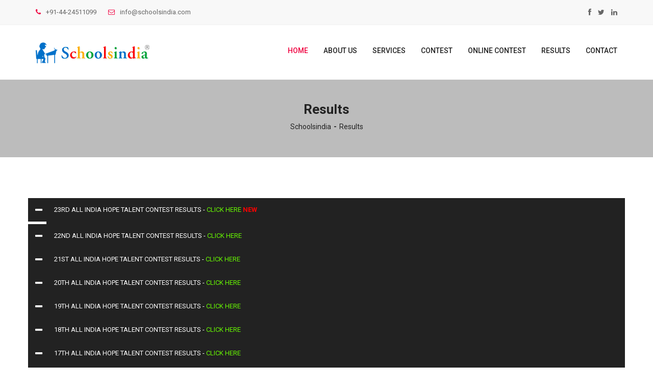

--- FILE ---
content_type: text/html; charset=UTF-8
request_url: https://www.schoolsindia.com/contest-results
body_size: 2898
content:
<!doctype html>
<html lang="en" class="no-js">
	<head>
		<link rel="icon" 
		type="image/png" 
		href="images/shortcut.png">
		<title>Schoolsindia: School Search, Online School Admission, School Website, School Management System, Bulk SMS to Parents, Art & Essay Contest</title>
		<meta charset="utf-8">
		<meta https-equiv="X-UA-Compatible" content="IE=edge,chrome=1">
		<meta name="viewport" content="width=device-width, initial-scale=1, maximum-scale=1">
		<link href='https://fonts.googleapis.com/css?family=Roboto:400,400italic,500,500italic,700,900,300' rel='stylesheet' type='text/css'>
		<link href='https://fonts.googleapis.com/css?family=Dancing+Script:400,700' rel='stylesheet' type='text/css'>
		<link href="css/fonts/font-awesome.min.css" rel="stylesheet">
		<link rel="stylesheet" type="text/css" href="css/font-awesome.css" media="screen">
		<link rel="stylesheet" type="text/css" href="css/bootstrap.min.css" media="screen">
		<link rel="stylesheet" type="text/css" href="css/style.css" media="screen">
		<link rel="stylesheet" type="text/css" href="css/jquery.dataTables.css">
		<link rel="stylesheet" type="text/css" href="css/jquery.countdownTimer.css" />
		<link rel="stylesheet" href="css/include_styles.css">
	</head>
	<body>
		<!-- Container -->
		<div id="container">
			<!-- Header
			================================================== -->
			<div id="fb-root"></div>
<header class="clearfix">
	<nav class="navbar navbar-default navbar-fixed-top" role="navigation">
		<div class="top-line">
			<div class="container">
				<div class="row">
					<div class="col-md-6">
						<p>
							<span><i class="fa fa-phone"></i>+91-44-24511099</span>
							<span><i class="fa fa-envelope-o"></i>info@schoolsindia.com</span>
						</p>
					</div>
					<div class="col-md-6">
						<ul class="social-icons">
							<li><a class="facebook" href="https://www.facebook.com/schools.india" target="_blank"><i class="fa fa-facebook"></i></a></li>
							<li><a class="twitter" href="https://twitter.com/schoolsindia" target="_blank"><i class="fa fa-twitter"></i></a></li>
							<li><a class="linkedin" href="https://www.linkedin.com/in/schools-india-62319516" target="_blank"><i class="fa fa-linkedin"></i></a></li>
						</ul>
					</div>
				</div>
			</div>
		</div>
		<div class="container">
			<!-- Brand and toggle get grouped for better mobile display -->
			<div class="navbar-header">
				<button type="button" class="navbar-toggle collapsed" data-toggle="collapse" data-target="#bs-example-navbar-collapse-1">
					<span class="sr-only">Toggle navigation</span>
					<span class="icon-bar"></span>
					<span class="icon-bar"></span>
					<span class="icon-bar"></span>
				</button>
				<a class="navbar-brand" href="index"><img src="images/logo.png" alt=""></a>
			</div>
			<!-- Collect the nav links, forms, and other content for toggling -->
			<div class="collapse navbar-collapse" id="bs-example-navbar-collapse-1">
				<ul class="nav navbar-nav navbar-right">
					<!--<li class="drop"><a class="blink_me" target="_blank" href="https://schoolsindia.com/contest-results?id=2#test">
					<img src="images/new.gif"><b>Click for Results</b></a></li>-->
					<li class="drop"><a class="active" href="index">Home</a>
					</li>
					<li class="drop"><a href="about-us">About Us</a>
					</li>
					<li class="drop">
						<a href="#">Services</a>
						<ul class="dropdown">
							<li><a href="school-website">SCHOOL WEBSITES</a></li>
							<li><a href="school-erp">SCHOOL ERP</a></li>
							<li><a class="active" href="bulk-sms">BULK SMS</a></li>
							 <li><a href="contest-details?getVal=23rd_All_India_HOPE_Talent_Contest">CONTESTS</a></li>							
							<li><a href="online-admission">ONLINE ADMISSION</a></li>
							<li><a href="school-search">SCHOOL SEARCH</a></li>
						</ul>
					</li>
				</li>
				<li class="drop">
					<a href="#">Contest</a>
					<ul class="dropdown">
						 <li><a href="contest-details?getVal=23rd_All_India_HOPE_Talent_Contest">23rd All India HOPE Talent Contest</a></li>						<li><a class="active" href="contest-results">Results</a></li>
						<li><a href="https://pay.contest.schoolsindia.com/onlineadmission/default/application-form-list">Online Contest</a></li>
					</ul>
				</li>
				<li class="drop"><a href="https://pay.contest.schoolsindia.com/onlineadmission/default/application-form-list">Online Contest</a>
				</li>
				</li>
				<li class="drop"><a href="contest-results">Results</a>
				</li>
				</li>
				<li class="drop"><a href="contact-us">Contact</a>
				</li>
			</ul>
		</div>
	</div>
</nav>
</header>			<!-- End Header -->
			<!-- page-banner-section 
			================================================== -->
			<section class="page-banner-section">
				<div class="container">
					<h2>Results</h2>
					<ul class="page-depth">
						<li><a href="index.php">Schoolsindia</a></li>
						<li><a href="">Results </a></li>
					</ul>
				</div>
			</section>
			<!-- End page-banner section -->
			<!-- about section 
			================================================== -->
			<section class="about-section">
				<div class="container">
												<div class="row">
								<div class="accordion-box">
									<div class="accord-elem active">
										<div class="accord-title">
											<a class="accord-link" href="#"></a>
																								<!--
													<h2>23rd All India HOPE Talent Contest  RESULTS - <a style="color:#67fb00;" href="contest-results.php?getVAL=23rd_All_India_HOPE_Talent_Contest"> click here </a>
													-->
													<h2>23rd All India HOPE Talent Contest  RESULTS - <a style="color:#67fb00;" href="https://contest.schoolsindia.com/result.php?id=92635ca12a"> click here </a>
													<label class='blink' style='color:red'>NEW</label>													</h2>
																							</div>
									</div>
								</div>
							</div>
														<div class="row">
								<div class="accordion-box">
									<div class="accord-elem active">
										<div class="accord-title">
											<a class="accord-link" href="#"></a>
																								<!--
													<h2>22nd All India HOPE Talent Contest  RESULTS - <a style="color:#67fb00;" href="contest-results.php?getVAL=22nd_All_India_HOPE_Talent_Contest"> click here </a>
													-->
													<h2>22nd All India HOPE Talent Contest  RESULTS - <a style="color:#67fb00;" href="contest-results.php?getVAL=22nd_All_India_HOPE_Talent_Contest"> click here </a>
																										</h2>
																							</div>
									</div>
								</div>
							</div>
														<div class="row">
								<div class="accordion-box">
									<div class="accord-elem active">
										<div class="accord-title">
											<a class="accord-link" href="#"></a>
																								<!--
													<h2>21st All India HOPE Talent Contest  RESULTS - <a style="color:#67fb00;" href="contest-results.php?getVAL=21st_All_India_HOPE_Talent_Contest"> click here </a>
													-->
													<h2>21st All India HOPE Talent Contest  RESULTS - <a style="color:#67fb00;" href="contest-results.php?getVAL=21st_All_India_HOPE_Talent_Contest"> click here </a>
																										</h2>
																							</div>
									</div>
								</div>
							</div>
														<div class="row">
								<div class="accordion-box">
									<div class="accord-elem active">
										<div class="accord-title">
											<a class="accord-link" href="#"></a>
																								<!--
													<h2>20th All India HOPE Talent Contest  RESULTS - <a style="color:#67fb00;" href="contest-results.php?getVAL=20th_All_India_HOPE_Talent_Contest"> click here </a>
													-->
													<h2>20th All India HOPE Talent Contest  RESULTS - <a style="color:#67fb00;" href="contest-results.php?getVAL=20th_All_India_HOPE_Talent_Contest"> click here </a>
																										</h2>
																							</div>
									</div>
								</div>
							</div>
														<div class="row">
								<div class="accordion-box">
									<div class="accord-elem active">
										<div class="accord-title">
											<a class="accord-link" href="#"></a>
																								<!--
													<h2>19th All India HOPE Talent Contest  RESULTS - <a style="color:#67fb00;" href="contest-results.php?getVAL=19th_All_India_HOPE_Talent_Contest"> click here </a>
													-->
													<h2>19th All India HOPE Talent Contest  RESULTS - <a style="color:#67fb00;" href="contest-results.php?getVAL=19th_All_India_HOPE_Talent_Contest"> click here </a>
																										</h2>
																							</div>
									</div>
								</div>
							</div>
														<div class="row">
								<div class="accordion-box">
									<div class="accord-elem active">
										<div class="accord-title">
											<a class="accord-link" href="#"></a>
																								<!--
													<h2>18th All India HOPE Talent Contest  RESULTS - <a style="color:#67fb00;" href="contest-results.php?getVAL=18th_All_India_HOPE_Talent_Contest"> click here </a>
													-->
													<h2>18th All India HOPE Talent Contest  RESULTS - <a style="color:#67fb00;" href="contest-results.php?getVAL=18th_All_India_HOPE_Talent_Contest"> click here </a>
																										</h2>
																							</div>
									</div>
								</div>
							</div>
														<div class="row">
								<div class="accordion-box">
									<div class="accord-elem active">
										<div class="accord-title">
											<a class="accord-link" href="#"></a>
																								<!--
													<h2>17th All India Hope Talent Contest  RESULTS - <a style="color:#67fb00;" href="contest-results.php?getVAL=17th_All_India_Hope_Talent_Contest"> click here </a>
													-->
													<h2>17th All India Hope Talent Contest  RESULTS - <a style="color:#67fb00;" href="contest-results.php?getVAL=17th_All_India_Hope_Talent_Contest"> click here </a>
																										</h2>
																							</div>
									</div>
								</div>
							</div>
														<div class="row">
								<div class="accordion-box">
									<div class="accord-elem active">
										<div class="accord-title">
											<a class="accord-link" href="#"></a>
																								<!--
													<h2>16th All India HOPE Talent Contest  RESULTS - <a style="color:#67fb00;" href="contest-results.php?getVAL=16th_All_India_HOPE_Talent_Contest"> click here </a>
													-->
													<h2>16th All India HOPE Talent Contest  RESULTS - <a style="color:#67fb00;" href="contest-results.php?getVAL=16th_All_India_HOPE_Talent_Contest"> click here </a>
																										</h2>
																							</div>
									</div>
								</div>
							</div>
														<div class="row">
								<div class="accordion-box">
									<div class="accord-elem active">
										<div class="accord-title">
											<a class="accord-link" href="#"></a>
																								<!--
													<h2>15th All India HOPE Talent Contest  RESULTS - <a style="color:#67fb00;" href="contest-results.php?getVAL=15th_All_India_HOPE_Talent_Contest"> click here </a>
													-->
													<h2>15th All India HOPE Talent Contest  RESULTS - <a style="color:#67fb00;" href="contest-results.php?getVAL=15th_All_India_HOPE_Talent_Contest"> click here </a>
																										</h2>
																							</div>
									</div>
								</div>
							</div>
										</div>
		</section>
		
		<script type="text/javascript" language="javascript" src="js/jquery.min.js"></script>
        <script type="text/javascript" src="js/bootstrap.min.js"></script>	
		<script type="text/javascript" language="javascript" src="js/jquery.dataTables.js"></script>
        <script type="text/javascript" src="js/jquery.countdownTimer.min.js"></script>
		<script type="text/javascript" src="js/jquery.migrate.js"></script>	
		<script type="text/javascript" src="js/jquery.imagesloaded.min.js"></script>
		<script type="text/javascript" src="js/retina-1.1.0.min.js"></script>
		<script type="text/javascript" src="js/plugins-scroll.js"></script>
		<script type="text/javascript" src="js/script.js"></script>
		<script type="text/javascript" language="javascript" > 
			$(document).ready(function() {
				var val = $('#Id_val').val();  
				if(val != "")
				{
					var dataTable = $('#result-grid').DataTable( {
						"displayLength" : 50,
						"processing": true,
						"serverSide": true,
						"ajax":{
							url :"result-grid-data.php", // json datasource
							type: "post",  // method  , by default get
							data: { val : val },
							error: function(){  // error handling
								$(".result-grid-error").html("");
								$("#result-grid").append('<tbody class="result-grid-error"><tr><th colspan="3">No data found in the server</th></tr></tbody>');
								$("#result-grid_processing").css("display","none");
								
							}
						}
					} );
					$("#result-grid_filter").css("display","none");  // hiding global search box
					$('.search-input-text').on( 'keyup click', function () {   // for text boxes
						var i =$(this).attr('data-column');  // getting column index
						var v =$(this).val();  // getting search input value
						dataTable.columns(i).search(v).draw();
					} );
				}
			} );
		</script>
		<script>
			$(function(){
				var j_cont_id  = new Array();
				var j_cont_date  = new Array();
								for(i=0;i<j_cont_id.length;i++){
				    $('#given_date'+j_cont_id[i]).countdowntimer({
    					startDate : "2026-01-29 03:30:44",
    					dateAndTime : j_cont_date[i],
    					size : "sm",
    					expiryUrl : "http://schoolsindia.com/contest-results.php"
				    });
				}
				
			});
			function key_check(e,email)
			{
				car=64;
				var k;
				document.all ? k = e.keyCode : k = e.which;
				if(email == 1)
				{
					var car=63;
					if ((k == 46))
					return true;
				}
				return ((k > car && k < 91) || (k > 96 && k < 123) || k == 8 || k == 32 || (k >= 48 && k <= 57));
			}
		</script>
	</body>
</html>

--- FILE ---
content_type: text/css
request_url: https://www.schoolsindia.com/css/style.css
body_size: 8574
content:
#search
{
padding: 48px 0;
    position: relative;
    background: url(../upload/others/test.jpg) fixed;
    background-size: cover;
    -webkit-background-size: cover;
    margin-top: 10px;
    height: 128px;

}
.isotope-item{z-index:2}.isotope-hidden.isotope-item{pointer-events:none;z-index:1}.isotope,.isotope .isotope-item{-webkit-transition-duration:.8s;-moz-transition-duration:.8s;transition-duration:.8s}.isotope{-webkit-transition-property:height,width;-moz-transition-property:height,width;transition-property:height,width}.isotope .isotope-item{-webkit-transition-property:-webkit-transform,opacity;-moz-transition-property:-moz-transform,opacity;transition-property:transform,opacity}.boxedcontainer{max-width:1170px;margin:auto;padding:0 30px}.tp-banner-container{width:100%;position:relative;padding:0}.tp-banner{width:100%;position:relative}.tp-banner-fullscreen-container{width:100%;position:relative;padding:0}.navbar-default{background:#fff;border:none;transition:all .2s ease-in-out;-moz-transition:all .2s ease-in-out;-webkit-transition:all .2s ease-in-out;-o-transition:all .2s ease-in-out;margin:0}.navbar-brand{display:inline-block;height:auto;transition:all .2s ease-in-out;-moz-transition:all .2s ease-in-out;-webkit-transition:all .2s ease-in-out;-o-transition:all .2s ease-in-out;color:#222;font-size:24px;font-family:'Roboto',sans-serif;font-weight:900;margin:0 0 30px;text-transform:uppercase;margin:0;color:#222!important;font-size:26px;text-transform:capitalize;padding:34px 15px 32px;letter-spacing:2.5px}.navbar-brand span{color:#f00341!important}.top-line{padding:14px 0;background:#f8f8f8;border-bottom:1px solid #f0f0f0;transition:all .2s ease-in-out;-moz-transition:all .2s ease-in-out;-webkit-transition:all .2s ease-in-out;-o-transition:all .2s ease-in-out;overflow:hidden}.top-line p{margin-bottom:0}.top-line p span,.top-line p a{margin-right:20px}.top-line p span i,.top-line p a i{font-size:13px;color:#f00341;margin-right:10px}.top-line p a{display:inline-block;text-decoration:none;transition:all .2s ease-in-out;-moz-transition:all .2s ease-in-out;-webkit-transition:all .2s ease-in-out;-o-transition:all .2s ease-in-out;color:#666}.top-line ul.social-icons{margin:0;padding:0;text-align:right}.top-line ul.social-icons li{display:inline-block;margin-left:9px}.top-line ul.social-icons li a{display:inline-block;text-decoration:none;transition:all .2s ease-in-out;-moz-transition:all .2s ease-in-out;-webkit-transition:all .2s ease-in-out;-o-transition:all .2s ease-in-out;font-size:14px;color:#666}.top-line ul.social-icons li a:hover{color:#f00341}.navbar-nav{transition:all .2s ease-in-out;-moz-transition:all .2s ease-in-out;-webkit-transition:all .2s ease-in-out;-o-transition:all .2s ease-in-out}.navbar-nav > li > a{color:#222!important;font-size:14px;font-family:'Roboto',sans-serif;font-weight:500;text-transform:uppercase;transition:all .2s ease-in-out;-moz-transition:all .2s ease-in-out;-webkit-transition:all .2s ease-in-out;-o-transition:all .2s ease-in-out;padding:40px 15px 38px}.navbar-nav > li > a:hover,.navbar-nav > li > a.active{color:#f00341!important}.navbar-nav li.drop{position:relative}.navbar-nav li.drop ul.dropdown{margin:0;padding:0;position:absolute;top:100%;left:0;width:220px;background:#fff;border-top:2px solid #f00341;padding:10px 0;opacity:0;visibility:hidden;transition:all .2s ease-in-out;-moz-transition:all .2s ease-in-out;-webkit-transition:all .2s ease-in-out;-o-transition:all .2s ease-in-out}.navbar-nav li.drop ul.dropdown li{display:block}.navbar-nav li.drop ul.dropdown li a{display:inline-block;text-decoration:none;transition:all .2s ease-in-out;-moz-transition:all .2s ease-in-out;-webkit-transition:all .2s ease-in-out;-o-transition:all .2s ease-in-out;display:block;color:#222;font-size:13px;font-family:'Roboto',sans-serif;font-weight:400;text-transform:uppercase;padding:10px 20px}.navbar-nav li.drop ul.dropdown li a:hover{color:#f00341}.navbar-nav li.drop ul.dropdown li:first-child{border-top:none}.navbar-nav li.drop:hover ul.dropdown{opacity:1;visibility:visible}header.active .navbar-default{box-shadow:0 0 2px #ddd;-webkit-box-shadow:0 0 2px #ddd;-moz-box-shadow:0 0 2px #ddd;-o-box-shadow:0 0 2px #ddd}header.active .top-line{height:0;padding:0}header.active .navbar-brand{color:#222!important;padding:18px 14px}header.active .navbar-nav > li > a{color:#222!important;padding:25px 15px}header.active .navbar-nav a.open-search{padding:25px 15px}header.active .navbar-nav a.open-search i{color:#666}header.active .navbar-nav > li > a:hover,header.active .navbar-nav > li > a.active{color:#f00341!important}.form-search{position:absolute;top:100%;right:0;width:200px;background:#f00341;padding:3px;visibility:hidden;opacity:0;-webkit-transform:rotateX(-90deg);-moz-transform:rotateX(-90deg);-ms-transform:rotateX(-90deg);-o-transform:rotateX(-90deg);transform:rotateX(-90deg);transition:all .2s ease-in-out;-moz-transition:all .2s ease-in-out;-webkit-transition:all .2s ease-in-out;-o-transition:all .2s ease-in-out}.form-search input[type="search"]{font-size:13px;color:#666;font-family:'Roboto',sans-serif;font-weight:400;line-height:20px;margin:0 0 10px;margin:0;color:#222;padding:8px 10px;border:none;width:100%;outline:none;transition:all .2s ease-in-out;-moz-transition:all .2s ease-in-out;-webkit-transition:all .2s ease-in-out;-o-transition:all .2s ease-in-out;background:#fff}.form-search button{background:#fff;border:none;float:right;margin-top:-28px;margin-right:15px;position:relative;z-index:2}.form-search button i{color:#222;font-size:16px}.form-search.active{visibility:visible;opacity:1;-webkit-transform:rotateX(0deg);-moz-transform:rotateX(0deg);-ms-transform:rotateX(0deg);-o-transform:rotateX(0deg);transform:rotateX(0deg)}#container{opacity:0;transition:all .2s ease-in-out;-moz-transition:all .2s ease-in-out;-webkit-transition:all .2s ease-in-out;-o-transition:all .2s ease-in-out}#container.active{opacity:1}.iso-call > div{opacity:0}.iso-call:before{content:'';width:24px;height:24px;background:url(../images/revolution-icons/loader.gif) center no-repeat;position:absolute;top:50%;left:50%;margin-top:-12px;margin-left:-12px}.iso-call.active:before{display:none}.iso-call.active > div{opacity:1}#quote-msg{text-align:right}#quote-msg.error{color:red}#quote-msg.success{color:green}p{font-size:13px;color:#666;font-family:'Roboto',sans-serif;font-weight:400;line-height:20px;margin:0 0 10px;text-align:justify}.title-section{margin-bottom:45px;text-align:center}.title-section h1{color:#222;font-size:24px;font-family:'Roboto',sans-serif;font-weight:900;margin:0 0 30px;text-transform:uppercase;margin-bottom:20px;padding-bottom:20px;position:relative}.title-section h1:after{position:absolute;content:'';width:30px;height:3px;bottom:-1px;left:50%;margin-left:-15px;background:#f00341}.title-section span{display:inline-block;margin:0 0 15px;color:#222;font-size:18px;font-family:'Dancing Script',cursive;font-weight:700}.title-section p{max-width:600px;margin:0 auto}#home-section{margin-top:147px}#home-section .tp-caption.small_text{position:absolute;color:#fff;text-shadow:none;font-weight:500;font-size:14px;line-height:22px;font-family:'Roboto',sans-serif;margin:0;border-width:0;border-style:none;white-space:nowrap}#home-section .tp-caption.small_text.center-align{text-align:center}#home-section .tp-caption.medium_thin_grey{font-size:36px;color:#222;font-family:'Dancing Script',cursive;color:#fff;font-weight:700}#home-section .tp-caption.medium_thin_grey span{color:#f00341}#home-section .tp-caption.medium_thin_grey.center-align{text-align:center}#home-section .tp-caption.finewide_medium_white{color:#fff;text-shadow:none;font-size:46px;line-height:48px;font-weight:900;font-family:'Roboto',sans-serif;background-color:none;text-decoration:none;text-transform:uppercase;border-width:0;border-color:transparent;border-style:none;text-align:left}#home-section .tp-caption.finewide_medium_white span.color-skin{color:#f00341!important}#home-section .tp-caption.finewide_medium_white span.thin-skin{font-weight:700!important}#home-section .tp-caption.finewide_medium_white.center-align{text-align:center}#home-section .tp-caption a.trans-btn{color:#fff;background:transparent;font-size:12px;font-weight:700;font-family:'Roboto',sans-serif;text-transform:uppercase;border:2px solid #fff;-webkit-border-radius:2px;-moz-border-radius:2px;-o-border-radius:2px;border-radius:2px;padding:.8em 4em}#home-section .tp-caption a.trans-btn:hover{color:#f00341;background:#fff}#home-section .tp-caption a.trans-btn2{font-size:12px;font-weight:700;font-family:'Roboto',sans-serif;text-transform:uppercase;border:2px solid #f00341;-webkit-border-radius:2px;-moz-border-radius:2px;-o-border-radius:2px;border-radius:2px;padding:.8em 4em;color:#fff;background:#f00341}#home-section .tp-caption a.trans-btn2:hover{color:#f00341;background:transparent}#home-section .slotholder:after{position:absolute;content:'';top:0;left:0;width:100%;height:100%;background:rgba(34,34,34,0.5);z-index:2}#home-section .tp-bannertimer{display:none!important}#home-section.slider2 .slotholder:after{position:absolute;content:'';top:0;left:0;width:100%;height:100%;background:rgba(0,0,0,0.5);z-index:2}a.button-one{color:#fff;background:transparent;font-size:12px;font-weight:700;font-family:'Roboto',sans-serif;text-transform:uppercase;border:2px solid #fff;-webkit-border-radius:2px;-moz-border-radius:2px;-o-border-radius:2px;border-radius:2px;padding:10px 35px}.banner-section{padding:50px 0;background:#f00341;text-align:center}.banner-section h2{color:#222;font-size:17px;font-family:'Roboto',sans-serif;font-weight:700;margin:0 0 15px;margin-bottom:0;color:#fff;text-transform:uppercase;font-weight:400}.banner-section h2 a{display:inline-block;text-decoration:none;transition:all .2s ease-in-out;-moz-transition:all .2s ease-in-out;-webkit-transition:all .2s ease-in-out;-o-transition:all .2s ease-in-out;margin-left:60px}.services-offer-section{padding:80px 0}.services-offer-section .services-box-mas .services-project{width:25%;padding:1px}.services-offer-section .services-box-mas .services-project img{width:100%}.services-offer-section .services-box-mas .services-project .services-gal{position:relative}.services-offer-section .services-box-mas .services-project .services-gal .hover-services{width:100%;position:absolute;bottom:0;left:0;padding:40px 20px 20px;background:rgba(34,34,34,0);background:-moz-linear-gradient(top,rgba(34,34,34,0) 0%,rgba(34,34,34,0.1) 10%,rgba(34,34,34,0.95) 100%);background:-webkit-gradient(left top,left bottom,color-stop(0%,rgba(34,34,34,0)),color-stop(10%,rgba(34,34,34,0.1)),color-stop(100%,rgba(34,34,34,0.95)));background:-webkit-linear-gradient(top,rgba(34,34,34,0) 0%,rgba(34,34,34,0.1) 10%,rgba(34,34,34,0.95) 100%);background:-o-linear-gradient(top,rgba(34,34,34,0) 0%,rgba(34,34,34,0.1) 10%,rgba(34,34,34,0.95) 100%);background:-ms-linear-gradient(top,rgba(34,34,34,0) 0%,rgba(34,34,34,0.1) 10%,rgba(34,34,34,0.95) 100%);background:linear-gradient(to bottom,rgba(34,34,34,0) 0%,rgba(34,34,34,0.1) 10%,rgba(34,34,34,0.95) 100%);filter:progid:DXImageTransform.Microsoft.gradient(startColorstr='#e1e1e1',endColorstr='#343434',GradientType=0)}.services-offer-section .services-box-mas .services-project .services-gal .hover-services h2{color:#222;font-size:17px;font-family:'Roboto',sans-serif;font-weight:700;margin:0 0 15px;color:#fff;font-size:16px;margin-bottom:0;text-transform:uppercase;font-weight:600;margin-bottom:-1px}.services-offer-section .services-box-mas .services-project .services-gal .hover-services h2 a{display:inline-block;text-decoration:none;transition:all .2s ease-in-out;-moz-transition:all .2s ease-in-out;-webkit-transition:all .2s ease-in-out;-o-transition:all .2s ease-in-out;color:#fff}.services-offer-section .services-box-mas .services-project .services-gal .hover-services h2 a:hover{color:#f00341}.services-offer-section .services-box-mas .services-project .services-gal .hover-services span{display:inline-block;margin:0;font-size:13px;font-weight:700;display:none;font-family:'Roboto',sans-serif;color:#f00341}.services-offer-section .services-box-mas .services-project.snd-size{width:50%}.services-offer-section .services-box-mas.col5 .services-project{width:20%}.default-article{text-align:right;padding:35px 0}.default-article h1{color:#222;font-size:24px;font-family:'Roboto',sans-serif;font-weight:900;margin:0 0 30px;text-transform:uppercase;font-size:19px;padding-bottom:20px;position:relative;margin-bottom:17px}.default-article h1:after{content:'';position:absolute;bottom:-1px;right:0;width:30px;height:3px;background:#f00341}.default-article a{display:inline-block;text-decoration:none;transition:all .2s ease-in-out;-moz-transition:all .2s ease-in-out;-webkit-transition:all .2s ease-in-out;-o-transition:all .2s ease-in-out;color:#222;font-size:14px;font-family:'Roboto',sans-serif;font-weight:600}.default-article a:hover{color:#f00341}.default-article p{margin-bottom:20px}.default-article span{display:inline-block;margin:0 0 15px;color:#222;font-size:18px;font-family:'Dancing Script',cursive;font-weight:700}.default-article.left-align{text-align:left}.default-article.left-align h1:after{right:inherit;left:0}.projects-section{padding:60px 0;background:#f7f7f7;border-top:1px solid #e1e1e1;border-bottom:1px solid #e1e1e1;position:relative}.projects-section .container{position:relative;z-index:2}.projects-section ul.filter{margin:0;padding:0;margin-top:20px;text-align:right!important}.projects-section ul.filter li{display:inline-block;margin:0 0 0 15px}.projects-section ul.filter li a{display:inline-block;text-decoration:none;transition:all .2s ease-in-out;-moz-transition:all .2s ease-in-out;-webkit-transition:all .2s ease-in-out;-o-transition:all .2s ease-in-out;color:#666;font-family:'Roboto',sans-serif;font-size:13px;letter-spacing:1.3px;padding-bottom:3px;font-weight:600;border-bottom:2px solid transparent}.projects-section ul.filter li a.active,.projects-section ul.filter li a:hover{color:#222;border-bottom:2px solid #222}.project-box{position:relative;z-index:2}.project-box .project-post{width:20%;position:relative;overflow:hidden}.project-box .project-post img{width:100%}.project-box .project-post .hover-box{position:absolute;width:100%;height:100%;left:0;top:0;background:rgba(0,0,0,0.7);visibility:hidden;opacity:0;transition:all .4s ease-in-out;-moz-transition:all .4s ease-in-out;-webkit-transition:all .4s ease-in-out;-o-transition:all .4s ease-in-out}.project-box .project-post .hover-box .inner-hover{position:absolute;left:0;width:100%;top:50%;text-align:center;margin-top:-30px}.project-box .project-post .hover-box .inner-hover h2{color:#222;font-size:17px;font-family:'Roboto',sans-serif;font-weight:700;margin:0 0 15px;font-size:22px;color:#fff;text-transform:capitalize;margin:0;font-weight:600}.project-box .project-post .hover-box .inner-hover h2 a{display:inline-block;text-decoration:none;transition:all .2s ease-in-out;-moz-transition:all .2s ease-in-out;-webkit-transition:all .2s ease-in-out;-o-transition:all .2s ease-in-out;color:#fff}.project-box .project-post .hover-box .inner-hover h2 a:hover{color:#f00341}.project-box .project-post .hover-box .inner-hover span{display:block;font-family:'Roboto',sans-serif;font-weight:700;color:#f00341;margin-bottom:7px;font-size:15px}.project-box .project-post .hover-box .inner-hover > a{display:inline-block;text-decoration:none;transition:all .2s ease-in-out;-moz-transition:all .2s ease-in-out;-webkit-transition:all .2s ease-in-out;-o-transition:all .2s ease-in-out;color:#fff;font-size:18px;margin:0 5px}.project-box .project-post .hover-box .inner-hover > a:hover{color:#f00341}.project-box .project-post.snd-size{width:40%}.project-box .project-post:hover .hover-box{visibility:visible;opacity:1}button.mfp-close,button.mfp-arrow{outline:none}.about-section{padding:80px 0 50px}.about-section img{width:100%;margin-bottom:30px}.about-section iframe{width:100%;height:265px;margin-bottom:30px}.about-section h2{color:#222;font-size:17px;font-family:'Roboto',sans-serif;font-weight:700;margin:0 0 15px;font-size:16px;text-transform:uppercase;margin-bottom:15px}.about-alternative-section{padding:80px 0 50px;background:#f7f7f7;border-top:1px solid #e1e1e1;border-bottom:1px solid #e1e1e1}.second-article img{width:100%;margin-bottom:20px}.second-article h2{color:#222;font-size:17px;font-family:'Roboto',sans-serif;font-weight:700;margin:0 0 15px;margin-bottom:16px;text-transform:uppercase;font-size:14px}.tab-posts-box{margin-bottom:30px}.tab-posts-box ul.nav-tabs{text-align:center;border-left:none}.tab-posts-box ul.nav-tabs li{float:left;width:24.3333%;border:none}.tab-posts-box ul.nav-tabs li a{display:inline-block;text-decoration:none;transition:all .2s ease-in-out;-moz-transition:all .2s ease-in-out;-webkit-transition:all .2s ease-in-out;-o-transition:all .2s ease-in-out;display:block;padding:10px 1px;text-align:center;background:transparent;-webkit-border-radius:0;-moz-border-radius:0;-o-border-radius:0;border-radius:0;color:#222;font-size:13px;font-family:'Roboto',sans-serif;text-transform:uppercase;font-weight:700;border:none;border-bottom:5px solid transparent;margin:0}.tab-posts-box ul.nav-tabs li a:hover{border:none;border-bottom:5px solid transparent;color:#f00341}.tab-posts-box ul.nav-tabs li.active a{background:transparent;border:none;border-bottom:5px solid #222}.tab-posts-box .tab-pane{padding:30px 0;padding-bottom:0;overflow:hidden}.tab-posts-box .tab-pane h3{color:#222;font-size:17px;font-family:'Roboto',sans-serif;font-weight:700;margin:0 0 15px;font-size:14px;text-transform:uppercase}.tab-posts-box .tab-pane img{width:100%;margin-bottom:20px}.tab-posts-box.tabs-4 ul.nav-tabs li{width:25%}.testimonial-section{padding:80px 0;position:relative;background:url(../upload/banners/back.jpg) fixed;background-size:cover;-webkit-background-size:cover;-moz-background-size:cover;-o-background-size:cover}.testimonial-section .container{position:relative;z-index:2}.testimonial-section .testimonial-box{text-align:center;padding-bottom:2px}.testimonial-section .testimonial-box ul.bxslider{margin:0;padding:0}.testimonial-section .testimonial-box ul.bxslider li{overflow:hidden}.testimonial-section .testimonial-box p{color:#fff;font-size:14px;font-weight:300;line-height:24px;max-width:700px;margin:0 auto}.testimonial-section .testimonial-box h2{color:#222;font-size:17px;font-family:'Roboto',sans-serif;font-weight:700;margin:0 0 15px;color:#f00341;text-transform:uppercase;margin-bottom:2px}.testimonial-section .testimonial-box span{font-size:13px;color:#666;font-family:'Roboto',sans-serif;font-weight:400;line-height:20px;margin:0 0 10px;margin:0 0 25px;color:#fff;font-size:12px;display:inline-block}.bx-wrapper .bx-pager.bx-default-pager a.active{background:#f00341;border-color:#f00341}.testimonial-section:after{position:absolute;content:'';top:0;left:0;width:100%;height:100%;background:rgba(34,34,34,0.7)}.title-section.alt-title{text-align:left;margin-bottom:23px}.title-section.alt-title h1{font-size:18px}.title-section.alt-title h1:after{left:0;margin-left:0;height:2px}.news-section{padding:80px 0 50px}.news-section h2{color:#222;font-size:17px;font-family:'Roboto',sans-serif;font-weight:700;margin:0 0 15px;text-transform:uppercase;margin-bottom:20px}.news-section .arrow-box{position:absolute;top:-50px;width:100%;right:0;text-align:right}.news-section .arrow-box a{display:inline-block;text-decoration:none;transition:all .2s ease-in-out;-moz-transition:all .2s ease-in-out;-webkit-transition:all .2s ease-in-out;-o-transition:all .2s ease-in-out;font-size:15px;color:#222;width:30px;height:30px;line-height:28px;text-align:center;background:#f7f7f7;border:1px solid #e1e1e1}.news-section .news-box{position:relative}.news-section #owl-demo{width:1170px;margin-left:-15px}.news-section .owl-theme .owl-controls{display:none!important}.news-section .news-post{margin:0 15px 30px}.news-section .news-post img{width:100%;margin-bottom:20px}.news-section .news-post h2{margin-bottom:5px;font-size:15px;text-transform:uppercase}.news-section .news-post h2 a{display:inline-block;text-decoration:none;transition:all .2s ease-in-out;-moz-transition:all .2s ease-in-out;-webkit-transition:all .2s ease-in-out;-o-transition:all .2s ease-in-out;color:#222}.news-section .news-post h2 a:hover{color:#f00341}.news-section .news-post ul.post-tags{margin:0;padding:0;margin-bottom:10px}.news-section .news-post ul.post-tags li{display:inline-block;color:#666;font-size:13px;font-style:italic;font-family:'Roboto',sans-serif;margin-right:4px}.news-section .news-post ul.post-tags li a{display:inline-block;text-decoration:none;transition:all .2s ease-in-out;-moz-transition:all .2s ease-in-out;-webkit-transition:all .2s ease-in-out;-o-transition:all .2s ease-in-out;color:#666}.news-section .news-post ul.post-tags li a:hover{color:#222}.clients-section{padding:80px 0}.clients-section .default-article{padding-top:10px;padding-bottom:0}.clients-section ul.client-list{margin:0;padding:0;overflow:hidden;border-left:1px solid #e1e1e1;border-top:1px solid #e1e1e1}.clients-section ul.client-list li{float:left;width:25%;list-style:none}.clients-section ul.client-list li a{display:inline-block;text-decoration:none;transition:all .2s ease-in-out;-moz-transition:all .2s ease-in-out;-webkit-transition:all .2s ease-in-out;-o-transition:all .2s ease-in-out;width:100%;opacity:1;padding:10px 20px;border:1px solid #e1e1e1;border-left:none;border-top:none}.clients-section ul.client-list li a img{width:100%}.clients-section ul.client-list li a:hover{opacity:.5}.quote-section{padding:80px 0 60px;background:#f7f7f7;border-top:1px solid #e1e1e1;border-bottom:1px solid #e1e1e1}.quote-section form{margin:0}.quote-section form input[type="text"],.quote-section form textarea,.quote-section form select{width:100%;padding:15px 20px;border:1px solid #dedede;margin-bottom:20px;outline:none;transition:all .2s ease-in-out;-moz-transition:all .2s ease-in-out;-webkit-transition:all .2s ease-in-out;-o-transition:all .2s ease-in-out;color:#666;font-size:13px;font-family:'Roboto',sans-serif}.quote-section form input[type="text"]:focus,.quote-section form textarea:focus,.quote-section form select:focus{border:1px solid #f00341}.quote-section form select{padding:14px 20px}.quote-section form textarea{height:188px}.quote-section form input[type="submit"]{padding:14px 30px;outline:none;border:1px solid #f00341;background:#f00341;color:#fff;font-size:13px;font-family:'Roboto',sans-serif;transition:all .2s ease-in-out;-moz-transition:all .2s ease-in-out;-webkit-transition:all .2s ease-in-out;-o-transition:all .2s ease-in-out;margin-bottom:10px;text-align:center;width:100%}.quote-section form input[type="submit"]:hover{opacity:.7}.quote-section .default-article{padding:8px 0}.faqs-section{padding:40px 0 60px;overflow:hidden}.accord-elem{margin-top:8px}.accord-elem:first-child{margin-top:0}.accord-title{position:relative}.accord-title h2{padding:16px 15px;background:#e1e1e1;color:#222;font-size:17px;font-family:'Roboto',sans-serif;font-weight:700;margin:0 0 15px;font-size:13px;font-weight:400;margin-bottom:0;margin-left:36px;transition:all .2s ease-in-out;-moz-transition:all .2s ease-in-out;-webkit-transition:all .2s ease-in-out;-o-transition:all .2s ease-in-out}.accord-title a.accord-link{display:inline-block;text-decoration:none;transition:all .2s ease-in-out;-moz-transition:all .2s ease-in-out;-webkit-transition:all .2s ease-in-out;-o-transition:all .2s ease-in-out;position:absolute;width:42px;height:46px;top:0;left:0;text-align:center;border-right:none;background:#e1e1e1}.accord-title a.accord-link:after{font-family:'FontAwesome';content:'\f067';font-size:18px;color:#333;line-height:48px;transition:all .2s ease-in-out;-moz-transition:all .2s ease-in-out;-webkit-transition:all .2s ease-in-out;-o-transition:all .2s ease-in-out}.accord-elem.active .accord-title h2{color:#fff;background:#222}.accord-elem.active a.accord-link{background:#222;border-right:none}.accord-elem.active a.accord-link:after{content:'\f068';color:#fff}.accord-content{display:none;overflow:hidden;padding:16px 0 5px}.accord-content p{font-size:13px;color:#666;font-family:'Roboto',sans-serif;font-weight:400;line-height:20px;margin:0 0 10px;margin-bottom:10px}.accord-elem.active .accord-content{display:block}#home-section.slider2 .tp-caption.medium_thin_grey{font-size:26px;color:#222!important;font-family:'Roboto',sans-serif;color:#fff;padding:.5em 1em;background:#fff;font-weight:400}#home-section.slider2 .tp-caption.medium_thin_grey span{color:#222;font-weight:600}#home-section.slider2 .slotholder:after{position:absolute;content:'';top:0;left:0;width:100%;height:100%;background:rgba(0,0,0,0.5);z-index:2}.projects-section .project-box.carousel-project-box{position:relative}.projects-section .project-box.carousel-project-box .project-post{width:100%}.projects-section .project-box.carousel-project-box .owl-theme .owl-controls{display:none!important}.projects-section .container{position:relative}.projects-section .container .arrow-box2{position:absolute;top:0;width:100%;right:15px;text-align:right}.projects-section .container .arrow-box2 a{display:inline-block;text-decoration:none;transition:all .2s ease-in-out;-moz-transition:all .2s ease-in-out;-webkit-transition:all .2s ease-in-out;-o-transition:all .2s ease-in-out;font-size:15px;color:#222;width:30px;height:30px;line-height:28px;text-align:center;background:#f7f7f7;border:1px solid #e1e1e1}.about-section .about-post iframe{height:330px;margin-bottom:25px}.flex-direction-nav .flex-next:hover,.flex-direction-nav .flex-prev:hover{background:#f00341}.flexslider .flexcaption{position:absolute;width:100%;bottom:50px;left:0}.flexslider .flexcaption .inner-caption{padding:30px;background:#fff;max-width:620px}.flexslider .flexcaption .inner-caption h1{font-size:24px;font-family:'Roboto',sans-serif;font-weight:900;margin:0 0 30px;text-transform:uppercase;letter-spacing:2px;margin-bottom:20px;padding-bottom:20px;color:#222;position:relative}.flexslider .flexcaption .inner-caption h1:after{content:'';position:absolute;bottom:-1px;left:0;width:30px;height:3px;background:#f00341}.flexslider .flexcaption .inner-caption span{display:inline-block;color:#222;font-size:20px;font-family:'Dancing Script',cursive;font-weight:700;margin:0 0 10px}.flexslider .flexcaption .inner-caption p{margin-bottom:0;font-size:14px;line-height:24px}#home-section.slider3 .flex-control-nav{display:none}.services-offer-section .services-box{padding:25px 25px 0;background:#f1f1f1;border:1px solid #d1d1d1}.services-offer-section .services-box .service-post{margin-bottom:25px;overflow:hidden}.services-offer-section .services-box .service-post img{float:left}.services-offer-section .services-box .service-post .service-content{margin-left:100px}.services-offer-section .services-box .service-post .service-content h2{color:#222;font-size:17px;font-family:'Roboto',sans-serif;font-weight:700;margin:0 0 15px;font-size:15px;margin-bottom:5px;text-transform:uppercase;padding-bottom:8px;position:relative}.services-offer-section .services-box .service-post .service-content h2 a{display:inline-block;text-decoration:none;transition:all .2s ease-in-out;-moz-transition:all .2s ease-in-out;-webkit-transition:all .2s ease-in-out;-o-transition:all .2s ease-in-out;color:#222}.services-offer-section .services-box .service-post .service-content h2 a:hover{color:#f00341}.services-offer-section .services-box .service-post .service-content h2:after{position:absolute;content:'';width:25px;height:1px;bottom:-1px;left:0;background:#f00341}.projects-section .project-box.col3{width:1170px;margin-left:-15px;margin-top:-15px}.projects-section .project-box.col3 .project-post{margin:15px;width:360px}#home-section.slider4{margin-top:147px}#home-section.slider4 .tp-caption.small_text{font-size:16px;padding:.4em .8em;background:#fff;color:#666;font-weight:400}#home-section.slider4 .tp-caption.small_text i{color:#222!important;margin-right:6px}#home-section.slider4 .tp-caption.small_text span{color:#222;font-weight:600}#home-section.slider4 .tp-caption.medium_thin_grey{font-size:20px;color:#222!important;font-family:'Roboto',sans-serif;color:#fff;font-weight:400;padding:.3em 1em;background:#fff}#home-section.slider4 .tp-caption.medium_thin_grey span{color:#222;font-weight:700}#home-section.slider4 .tp-caption.medium_thin_grey.center-align{text-align:center}#home-section.slider4 .tp-caption.finewide_medium_white{color:#fff;text-shadow:none;font-size:32px;line-height:40px;font-weight:700;font-family:'Roboto',sans-serif;background-color:none;text-decoration:none;text-transform:uppercase;border-width:0;border-color:transparent;border-style:none;text-align:left;padding:.3em 1em;background:#666}#home-section.slider4 .tp-caption.finewide_medium_white span{color:#f00341!important}#home-section.slider4 .tp-caption.finewide_medium_white.center-align{text-align:center}#home-section.slider4 .tp-caption a.trans-btn{color:#fff;background:transparent;font-size:12px;font-weight:700;font-family:'Roboto',sans-serif;text-transform:uppercase;border:2px solid #fff;-webkit-border-radius:2px;-moz-border-radius:2px;-o-border-radius:2px;border-radius:2px;padding:.8em 4em}#home-section.slider4 .tp-caption a.trans-btn:hover{color:#f00341;background:#fff}#home-section.slider4 .tp-caption a.trans-btn2{font-size:12px;font-weight:700;font-family:'Roboto',sans-serif;text-transform:uppercase;border:2px solid #f00341;-webkit-border-radius:2px;-moz-border-radius:2px;-o-border-radius:2px;border-radius:2px;padding:.8em 4em;color:#fff;background:#f00341}#home-section.slider4 .tp-caption a.trans-btn2:hover{color:#f00341;background:transparent}#home-section.slider4 .slotholder:after{position:absolute;content:'';top:0;left:0;width:100%;height:100%;background:rgba(34,34,34,0.2);z-index:2}#home-section.slider4 .tp-bannertimer{display:none!important}.services-offer-section .services-box.ser-box2 .service-post img{float:none;width:100%;margin-bottom:20px}.services-offer-section .services-box.ser-box2 .service-post .service-content{margin-left:0}.team-section{padding:80px 0!important}.page-banner-section{margin-top:150px;padding:50px 0;position:relative;background:url(../upload/banners/2.jpg) center;background-size:cover;-webkit-background-size:cover;-moz-background-size:cover;-o-background-size:cover}.page-banner-section .container{position:relative;z-index:2;text-align:center}.page-banner-section h2{color:#222;font-size:17px;font-family:'Roboto',sans-serif;font-weight:700;margin:0 0 15px;font-size:26px;margin-bottom:10px}.page-banner-section ul.page-depth{margin:0;padding:0;text-align:center}.page-banner-section ul.page-depth li{display:inline-block;margin-left:1px}.page-banner-section ul.page-depth li a{display:inline-block;text-decoration:none;transition:all .2s ease-in-out;-moz-transition:all .2s ease-in-out;-webkit-transition:all .2s ease-in-out;-o-transition:all .2s ease-in-out;font-size:14px;font-family:'Roboto',sans-serif;color:#222}.page-banner-section ul.page-depth li a:hover{color:#666}.page-banner-section ul.page-depth li:before{content:'-';font-size:14px;font-family:'Roboto',sans-serif;font-weight:700;color:#222;margin-right:5px}.page-banner-section ul.page-depth li:first-child:before{content:'';margin-right:0}.team-section .team-post{margin-bottom:40px}.team-section .team-post img{width:100%;margin-bottom:25px}.team-section .team-post h2{color:#222;font-size:17px;font-family:'Roboto',sans-serif;font-weight:700;margin:0 0 15px;font-size:16px;margin-bottom:0}.team-section .team-post span{display:inline-block;color:#666;font-family:'Roboto',sans-serif;font-weight:400;line-height:20px;margin:0 0 10px;font-size:13px;margin-bottom:5px;color:#f00341}.services-page-section{padding:60px 0 80px}.services-page-section ul.side-navigation-list{margin:0;padding:0;margin-bottom:30px}.services-page-section ul.side-navigation-list li{list-style:none}.services-page-section ul.side-navigation-list li a{display:inline-block;text-decoration:none;transition:all .2s ease-in-out;-moz-transition:all .2s ease-in-out;-webkit-transition:all .2s ease-in-out;-o-transition:all .2s ease-in-out;display:block;color:#222;font-size:13px;font-family:'Roboto',sans-serif;padding:15px 0;text-transform:uppercase;font-weight:700;border-top:1px solid #e1e1e1;position:relative}.services-page-section ul.side-navigation-list li a:after{content:'\f105';font-family:'FontAwesome';font-size:12px;position:absolute;right:0;top:0;line-height:50px;color:#222;transition:all .2s ease-in-out;-moz-transition:all .2s ease-in-out;-webkit-transition:all .2s ease-in-out;-o-transition:all .2s ease-in-out}.services-page-section ul.side-navigation-list li a:hover,.services-page-section ul.side-navigation-list li a.active{color:#f00341}.services-page-section ul.side-navigation-list li:first-child a{padding-top:0;border-top:none}.services-page-section ul.side-navigation-list li:first-child a:after{line-height:20px}.services-page-section .services-wrapp .services-post{margin-bottom:40px}.services-page-section .services-wrapp .services-post img{width:100%;margin-bottom:30px}.services-page-section .services-wrapp .services-post h2{color:#222;font-size:17px;font-family:'Roboto',sans-serif;font-weight:700;margin:0 0 15px;text-transform:uppercase;font-size:16px;margin-bottom:20px}.services-page-section .services-wrapp .services-post p{margin-bottom:20px}.services-page-section .services-wrapp .services-post a{display:inline-block;text-decoration:none;transition:all .2s ease-in-out;-moz-transition:all .2s ease-in-out;-webkit-transition:all .2s ease-in-out;-o-transition:all .2s ease-in-out;color:#666;font-size:13px;font-weight:700;font-family:'Roboto',sans-serif;text-transform:uppercase}.services-page-section .services-wrapp .services-post a:hover{color:#f00341}.services-page-section .services-wrapp .services-post-gal img{width:100%;margin-bottom:30px}.services-page-section .contact-info{margin-bottom:30px}.services-page-section .contact-info h2{color:#222;font-size:17px;font-family:'Roboto',sans-serif;font-weight:700;margin:0 0 15px;font-size:16px;text-transform:uppercase;margin-bottom:25px}.services-page-section .contact-info ul.information-list{margin:0;padding:0}.services-page-section .contact-info ul.information-list li{list-style:none;overflow:hidden;margin-bottom:10px}.services-page-section .contact-info ul.information-list li i{float:left;color:#222;font-size:15px;display:inline-block;line-height:24px}.services-page-section .contact-info ul.information-list li span{display:block;font-size:14px;color:#666;font-family:'Lato',sans-serif;font-weight:400;line-height:20px;margin:0 0 10px;margin-bottom:8px;margin-left:25px;color:#222}.services-page-section .contact-info ul.information-list li a{font-size:14px;color:#666;font-family:'Lato',sans-serif;font-weight:400;line-height:20px;margin:0 0 10px;display:inline-block;margin-left:12px;margin-bottom:10px;color:#222}.guide-box h2{color:#222;font-weight:700;margin:0 0 15px;font-size:17px;font-family:'Roboto',sans-serif;text-transform:uppercase;margin-bottom:25px}.guide-box ul{margin:0;padding:0}.guide-box ul li{list-style:none;margin-bottom:5px}.guide-box ul li a{display:inline-block;text-decoration:none;transition:all .2s ease-in-out;-moz-transition:all .2s ease-in-out;-webkit-transition:all .2s ease-in-out;-o-transition:all .2s ease-in-out;display:block;padding:15px;background:#f7f7f7;border:1px solid #e1e1e1;color:#222;font-size:13px;font-weight:500;font-family:'Roboto',sans-serif;text-transform:uppercase}.guide-box ul li a i{font-size:20px;margin-right:20px;float:left}.guide-box ul li a:hover{opacity:.7}.work-details{padding:30px;background:#f7f7f7;border:1px solid #e1e1e1}.work-details h2{color:#222;font-size:17px;font-family:'Roboto',sans-serif;font-weight:700;margin:0 0 15px;font-size:16px;text-transform:uppercase}.work-details p{margin-bottom:15px}.work-details ul.work-detail-list{margin:0;padding:0;margin-bottom:20px}.work-details ul.work-detail-list li{list-style:none;font-size:13px;font-family:'Roboto',sans-serif;color:#222;margin-bottom:5px}.work-details ul.work-detail-list li i{color:#222;margin-right:10px}.work-details ul.work-detail-list li span{color:#666}.work-details a{display:inline-block;color:#222;font-family:'Roboto',sans-serif;margin:0;font-weight:600;font-size:14px;text-transform:uppercase}.work-details a i{margin-right:10px;font-size:24px;display:inline-block;float:left;margin-top:-3px}.menager-section img{width:100%;margin-bottom:30px}.menager-section h2{color:#222;font-size:17px;font-family:'Roboto',sans-serif;font-weight:700;margin:0 0 15px;text-transform:uppercase;font-size:16px;margin-bottom:3px}.menager-section span{display:inline-block;font-size:12px;font-family:'Roboto',sans-serif;color:#666;margin:0}.projects-page-section .project-box{width:1170px;margin-left:-15px;margin-top:-15px}.projects-page-section .project-box .project-post{width:262px;margin:15px}.projects-page-section .project-box.col3 .project-post{width:360px}.projects-page-section .project-box.col2 .project-post{width:555px}.blog-section{padding:55px 0 25px}.blog-section h2{color:#222;font-size:17px;font-family:'Roboto',sans-serif;font-weight:700;margin:0 0 15px;text-transform:uppercase;font-size:16px}.blog-section .blog-box .blog-post{margin-bottom:40px}.blog-section .blog-box .blog-post img,.blog-section .blog-box .blog-post iframe{width:100%;margin-bottom:30px}.blog-section .blog-box .blog-post iframe{height:360px}.blog-section .blog-box .blog-post .flexslider{margin-bottom:30px!important}.blog-section .blog-box .blog-post .flexslider img{margin:0}.blog-section .blog-box .blog-post h2{color:#222;font-size:17px;font-family:'Roboto',sans-serif;font-weight:700;margin:0 0 15px;text-transform:uppercase;font-size:16px;margin-bottom:5px}.blog-section .blog-box .blog-post h2 a{display:inline-block;text-decoration:none;transition:all .2s ease-in-out;-moz-transition:all .2s ease-in-out;-webkit-transition:all .2s ease-in-out;-o-transition:all .2s ease-in-out;color:#222}.blog-section .blog-box .blog-post h2 a:hover{color:#f00341}.blog-section .blog-box .blog-post ul.post-tags{margin:0;padding:0;margin-bottom:10px}.blog-section .blog-box .blog-post ul.post-tags li{display:inline-block;color:#666;font-size:13px;font-style:italic;font-family:'Roboto',sans-serif;margin-right:4px}.blog-section .blog-box .blog-post ul.post-tags li a{display:inline-block;text-decoration:none;transition:all .2s ease-in-out;-moz-transition:all .2s ease-in-out;-webkit-transition:all .2s ease-in-out;-o-transition:all .2s ease-in-out;color:#666}.blog-section .blog-box .blog-post ul.post-tags li a:hover{color:#222}.blog-section .blog-box .blog-post .post-content-text > a{display:inline-block;text-decoration:none;transition:all .2s ease-in-out;-moz-transition:all .2s ease-in-out;-webkit-transition:all .2s ease-in-out;-o-transition:all .2s ease-in-out;color:#222;font-size:13px;font-weight:700;font-family:'Roboto',sans-serif;text-transform:uppercase}.blog-section .blog-box .blog-post .post-content-text > a:hover{color:#f00341}.blog-section .blog-box ul.pagination-list{margin:0;padding:0;margin-bottom:40px}.blog-section .blog-box ul.pagination-list li{display:inline-block;margin-right:8px}.blog-section .blog-box ul.pagination-list li a{display:inline-block;text-decoration:none;transition:all .2s ease-in-out;-moz-transition:all .2s ease-in-out;-webkit-transition:all .2s ease-in-out;-o-transition:all .2s ease-in-out;color:#222;font-size:14px;font-weight:700;font-family:'Roboto',sans-serif;text-transform:uppercase}.blog-section .blog-box ul.pagination-list li a:hover,.blog-section .blog-box ul.pagination-list li a.active{color:#f00341}.blog-section .blog-box .single-post h1{color:#222;font-size:17px;font-family:'Roboto',sans-serif;font-weight:700;margin:0 0 15px;text-transform:uppercase;font-size:16px;margin-bottom:0}.blog-section .blog-box .single-post p{margin-bottom:25px}.blog-section .blog-box .single-post blockquote{border-left:2px solid #222;padding:20px 0;padding-left:30px;margin-left:30px;margin-bottom:25px}.blog-section .blog-box .single-post blockquote p{font-size:14px;margin:0}.blog-section .blog-box .single-post blockquote p span{font-size:13px;color:#666;font-family:'Roboto',sans-serif;font-weight:400;line-height:20px;margin:0 0 10px;font-size:14px;font-weight:700;color:#222;margin-bottom:0;text-transform:inherit}.blog-section .blog-box .autor-post{overflow:hidden;margin-bottom:40px;padding:20px;background:#f7f7f7;border:1px solid #e1e1e1}.blog-section .blog-box .autor-post img{max-width:130px;float:left}.blog-section .blog-box .autor-post .autor-content{margin-left:150px}.blog-section .blog-box .autor-post .autor-content h2{margin-bottom:0}.blog-section .blog-box .autor-post .autor-content span{display:inline-block;color:#666;font-size:13px;font-family:'Roboto',sans-serif;margin-bottom:15px}.blog-section .blog-box .comment-section{margin-bottom:40px}.blog-section .blog-box .comment-section h2{margin-bottom:25px}.blog-section .blog-box .comment-section ul{margin:0;padding:0}.blog-section .blog-box .comment-section ul li{list-style:none}.blog-section .blog-box .comment-section ul li .comment-box{overflow:hidden;padding-bottom:35px;border-bottom:1px solid #f3f3f3;margin-bottom:40px}.blog-section .blog-box .comment-section ul li .comment-box img{width:auto;max-width:100px;float:left}.blog-section .blog-box .comment-section ul li .comment-box .comment-content{margin-left:120px}.blog-section .blog-box .comment-section ul li .comment-box .comment-content h4{color:#222;font-size:13px;font-family:'Roboto',sans-serif;font-weight:700;text-transform:uppercase;margin:0}.blog-section .blog-box .comment-section ul li .comment-box .comment-content h4 a{color:#222;display:inline-block;text-decoration:none;transition:all .2s ease-in-out;-moz-transition:all .2s ease-in-out;-webkit-transition:all .2s ease-in-out;-o-transition:all .2s ease-in-out;float:right;font-size:11px;font-weight:400}.blog-section .blog-box .comment-section ul li .comment-box .comment-content h4 a:hover{color:#f00341}.blog-section .blog-box .comment-section ul li .comment-box .comment-content span{font-size:13px;color:#666;font-family:'Roboto',sans-serif;line-height:20px;margin:0 0 10px;font-size:11px;display:inline-block;font-weight:400;margin-bottom:5px;text-transform:uppercase}.blog-section .blog-box .comment-section ul li .comment-box .comment-content p{margin:0!important}.blog-section .blog-box .comment-section ul.depth .comment-box{padding-left:120px}.blog-section .blog-box .comment-form input[type="text"]{max-width:500px;display:block}.sidebar h2{color:#222;font-size:17px;font-family:'Roboto',sans-serif;font-weight:700;margin:0 0 15px;text-transform:uppercase;font-size:16px;margin-bottom:25px}.sidebar .widget{margin-bottom:40px}.sidebar ul.category-list,.sidebar ul.archieve-list{margin:0;padding:0}.sidebar ul.category-list li,.sidebar ul.archieve-list li{list-style:none;border-bottom:1px dotted #d1d1d1;margin-bottom:10px}.sidebar ul.category-list li a,.sidebar ul.archieve-list li a{display:inline-block;text-decoration:none;transition:all .2s ease-in-out;-moz-transition:all .2s ease-in-out;-webkit-transition:all .2s ease-in-out;-o-transition:all .2s ease-in-out;color:#222;font-size:13px;font-weight:400;font-family:'Roboto',sans-serif;padding-bottom:10px}.sidebar ul.category-list li a:hover,.sidebar ul.archieve-list li a:hover{color:#f00341}.sidebar ul.category-list li:last-child,.sidebar ul.archieve-list li:last-child{border-bottom:none;margin-bottom:0}.sidebar ul.tags-list{margin:0;padding:0}.sidebar ul.tags-list li{display:inline-block;margin-right:2px;margin-bottom:6px}.sidebar ul.tags-list li a{display:inline-block;text-decoration:none;transition:all .2s ease-in-out;-moz-transition:all .2s ease-in-out;-webkit-transition:all .2s ease-in-out;-o-transition:all .2s ease-in-out;padding:9px 20px;color:#fff;background:#222;font-size:12px;font-family:'Roboto',sans-serif;-webkit-border-radius:3px;-moz-border-radius:3px;-o-border-radius:3px;border-radius:3px}.sidebar ul.tags-list li a:hover{background:#f00341}.sidebar ul.flickr{margin:0;padding:0}.sidebar ul.flickr li{margin-bottom:5px;margin-right:1px;display:inline-block}.sidebar ul.flickr li a{display:inline-block;text-decoration:none;transition:all .2s ease-in-out;-moz-transition:all .2s ease-in-out;-webkit-transition:all .2s ease-in-out;-o-transition:all .2s ease-in-out}.sidebar ul.flickr li a img{margin:0}.sidebar ul.flickr li a:hover{opacity:.7}.single-page-section{padding:65px 0 40px}.single-page-section .project-content{margin-top:30px}.single-page-section .project-content img{margin-bottom:10px}.single-page-section .project-content .project-architect h2{margin-bottom:3px}.single-page-section .project-content .project-architect p{color:#f00341}.single-page-section img{width:100%}.single-page-section .project-content-box{margin-bottom:40px}.single-page-section .project-content-box h2{color:#222;font-size:17px;font-family:'Roboto',sans-serif;font-weight:700;margin:0 0 15px;font-size:16px;margin-bottom:20px}.single-page-section .project-content-box ul{margin:0;padding:0;margin-bottom:15px}.single-page-section .project-content-box ul li{list-style:none;font-size:13px;color:#666;font-family:'Roboto',sans-serif;font-weight:400;line-height:20px;margin:0 0 10px;margin:0 0 8px}.single-page-section .project-content-box ul li i{font-size:13px;color:#f00341;width:20px}.single-page-section .project-content-box ul li span{color:#222;font-weight:700;margin-right:10px}.single-page-section .project-tags{padding:30px;background:#f7f7f7;border:1px solid #e1e1e1}#map,#map2{}.contact-section{padding:80px 0}.contact-section .contact-info{margin-bottom:30px;margin-top:10px}.contact-section h2{color:#222;font-size:17px;font-family:'Roboto',sans-serif;font-weight:700;margin:0 0 15px;font-size:16px;text-transform:uppercase;margin-bottom:25px}.contact-section p{margin-bottom:30px}.contact-section ul.information-list{margin:0;padding:0}.contact-section ul.information-list li{list-style:none;overflow:hidden;border-bottom:1px solid #ddd;margin-bottom:10px}.contact-section ul.information-list li i{float:left;color:#222;font-size:15px;display:inline-block;line-height:24px}.contact-section ul.information-list li span{display:block;font-size:13px;color:#666;font-family:'Roboto',sans-serif;font-weight:400;line-height:20px;margin:0 0 10px;margin-bottom:8px;margin-left:25px;color:#222}.contact-section ul.information-list li a{font-size:13px;color:#666;font-family:'Roboto',sans-serif;font-weight:400;line-height:20px;margin:0 0 10px;display:inline-block;margin-left:12px;margin-bottom:10px;color:#222}.contact-section ul.information-list li:last-child{border-bottom:none}#contact-form input[type="text"],.comment-form input[type="text"],#contact-form textarea,.comment-form textarea{width:100%;padding:10px 20px;border:1px solid #dedede;margin-bottom:20px;outline:none;transition:all .2s ease-in-out;-moz-transition:all .2s ease-in-out;-webkit-transition:all .2s ease-in-out;-o-transition:all .2s ease-in-out;color:#666;font-size:13px;font-family:'Roboto',sans-serif}#contact-form input[type="text"]:focus,.comment-form input[type="text"]:focus,#contact-form textarea:focus,.comment-form textarea:focus{border:1px solid #f00341}#contact-form textarea,.comment-form textarea{height:106px}#contact-form input[type="submit"],.comment-form input[type="submit"]{padding:12px 30px;outline:none;border:none;background:#f00341;color:#fff;font-size:13px;font-family:'Roboto',sans-serif;transition:all .2s ease-in-out;-moz-transition:all .2s ease-in-out;-webkit-transition:all .2s ease-in-out;-o-transition:all .2s ease-in-out;margin-bottom:10px}#contact-form input[type="submit"]:hover,.comment-form input[type="submit"]:hover{opacity:.7}#contact-form .message,.comment-form .message{height:30px;padding:10px 20px;font-size:13px;font-family:'Roboto',sans-serif}#contact-form .message.error,.comment-form .message.error{color:#e74c3c;background:rgba(246,80,80,0.4);border:1px solid #e74c3c}#contact-form .message.success,.comment-form .message.success{color:#29b504;background:rgba(63,220,21,0.4);border:1px solid #29b504}#content{padding-top:146px}.error-section{padding:80px 0;position:relative;background:url(../upload/slide/4.jpg) center fixed;background-size:cover;-webkit-background-size:cover;-moz-background-size:cover;-o-background-size:cover;text-align:center}.error-section i{color:#222;font-size:220px;margin-bottom:30px}.error-section h1{color:#222;font-size:24px;font-family:'Roboto',sans-serif;font-weight:900;margin:0 0 30px;text-transform:uppercase;letter-spacing:2px;max-width:460px;margin:0 auto 10px;line-height:52px}.error-section p{margin-bottom:25px}.error-section a{display:inline-block;text-decoration:none;transition:all .2s ease-in-out;-moz-transition:all .2s ease-in-out;-webkit-transition:all .2s ease-in-out;-o-transition:all .2s ease-in-out;border-color:#f00341;color:#f00341}.error-section a:hover{color:#fff;background:#f00341}.error-section .error-content{position:relative;z-index:2}.error-section .error-box-content{padding:30px;max-width:600px;margin:0 auto;background:#f7f7f7;border:1px solid #e1e1e1}.error-section:after{position:absolute;content:'';width:100%;height:100%;top:0;left:0;background:rgba(34,34,34,0.1)}.underconstruction-section{padding:80px 0 50px;background:#fafafa}.underconstruction-section img{width:100%;margin-bottom:30px}.underconstruction-section h1{color:#222;font-size:24px;font-family:'Roboto',sans-serif;font-weight:900;margin:0 0 30px;text-transform:uppercase;margin-bottom:30px}.underconstruction-section p{margin-bottom:30px}.underconstruction-section .underconstruction-content{padding:30px;background:#f3f3f3;border:1px solid #d5d5d5;max-width:600px;margin:60px auto 0;margin-top:50px}.underconstruction-section a{display:inline-block;text-decoration:none;transition:all .2s ease-in-out;-moz-transition:all .2s ease-in-out;-webkit-transition:all .2s ease-in-out;-o-transition:all .2s ease-in-out;border-color:#f00341;color:#f00341}.underconstruction-section a:hover{color:#fff;background:#f00341}.tables-page-section{padding:50px 0}.tables-page-section h2{color:#222;font-size:17px;font-family:'Roboto',sans-serif;font-weight:700;margin:0 0 15px;font-size:16px;text-transform:uppercase;margin-bottom:25px}.tables-page-section p{margin-bottom:30px;max-width:800px}.tables-page-section .table{text-align:center;margin-bottom:40px}.tables-page-section .table th{border-bottom:1px solid #e1e1e1;border-right:1px solid #e1e1e1;font-family:'Roboto',sans-serif;font-size:15px;font-weight:700;padding:10px 20px;text-align:center}.tables-page-section .table td{border-bottom:1px solid #e1e1e1;border-right:1px solid #e1e1e1;background:#bfd014;font-family:'Roboto',sans-serif;font-size:14px;color:#040404;padding:10px 20px}.tables-page-section .table thead th{padding:15px 20px;text-align:center;text-transform:uppercase}.tables-page-section .table tr th{background:#ffa900;}.shop-section{padding:50px 0}.shop-section .shop-bar{overflow:hidden;margin-bottom:50px}.shop-section .shop-bar p{float:left;font-size:14px;margin-top:5px}.shop-section .shop-bar select{float:right;width:220px;border:1px solid #ccc;color:#999;font-size:12px;font-family:'Roboto',sans-serif;font-weight:300;text-transform:uppercase;padding:8px 10px;outline:none}.shop-section .shop-pagination ul{margin:0;padding:0;margin-bottom:40px}.shop-section .shop-pagination ul li{display:inline-block;margin-right:8px}.shop-section .shop-pagination ul li a{display:inline-block;text-decoration:none;transition:all .2s ease-in-out;-moz-transition:all .2s ease-in-out;-webkit-transition:all .2s ease-in-out;-o-transition:all .2s ease-in-out;color:#666;font-size:14px;font-weight:700;font-family:'Roboto',sans-serif;text-transform:uppercase}.shop-section .shop-pagination ul li a:hover,.shop-section .shop-pagination ul li a.active{color:#f00341}.shop-post{margin-bottom:30px}.shop-post .shop-gal{position:relative}.shop-post .shop-gal img{width:100%}.shop-post .shop-gal > span{position:absolute;top:10px;width:60px;height:60px;display:inline-block;text-align:center;line-height:60px;text-transform:uppercase;color:#fff;font-size:18px;font-family:'Roboto',sans-serif;font-weight:600;margin:0;transition:all .2s ease-in-out;-moz-transition:all .2s ease-in-out;-webkit-transition:all .2s ease-in-out;-o-transition:all .2s ease-in-out}.shop-post .shop-gal span.new-product{left:10px;background:#ff8b58}.shop-post .shop-gal span.sale-product{right:10px;background:#f00341}.shop-post .shop-gal .hover-shop{position:absolute;width:100%;height:100%;top:0;left:0;background:rgba(255,255,255,0.9);transition:all .2s ease-in-out;-moz-transition:all .2s ease-in-out;-webkit-transition:all .2s ease-in-out;-o-transition:all .2s ease-in-out;opacity:0}.shop-post .shop-gal .hover-shop .inner-hover{position:absolute;width:100%;top:50%;left:0;text-align:center;margin-top:-38px}.shop-post .shop-gal .hover-shop .inner-hover a{display:inline-block;text-decoration:none;transition:all .2s ease-in-out;-moz-transition:all .2s ease-in-out;-webkit-transition:all .2s ease-in-out;-o-transition:all .2s ease-in-out;width:104px;padding:10px;color:#fff;font-family:'Roboto',sans-serif;font-size:13px;background:#222;margin-bottom:5px}.shop-post .shop-gal .hover-shop .inner-hover a:hover{background:#f00341}.shop-post h2{color:#222;font-size:17px;font-family:'Roboto',sans-serif;font-weight:700;font-size:15px;padding:20px 0 15px;text-transform:uppercase;border-bottom:1px dotted #ccc;margin:0 0 15px}.shop-post h2 a{display:inline-block;text-decoration:none;transition:all .2s ease-in-out;-moz-transition:all .2s ease-in-out;-webkit-transition:all .2s ease-in-out;-o-transition:all .2s ease-in-out;color:#666}.shop-post h2 a:hover{color:#f00341}.shop-post p{overflow:hidden;margin:0;padding-bottom:15px}.shop-post p span.price{display:inline-block;color:#222;font-size:18px;font-weight:600}.shop-post p span.old-price{display:inline-block;color:#ccc;font-size:18px;font-weight:600}.shop-post p span.rating{float:right}.shop-post p span.rating i{color:#666;font-size:17px;line-height:24px}.shop-post p span.rating i[data-rated="rated"]{color:#f00341}.shop-post:hover .shop-gal span.new-product{opacity:0}.shop-post:hover .shop-gal span.sale-product{opacity:0}.shop-post:hover .shop-gal .hover-shop{opacity:1}.shop-sidebar{padding-top:5px}.shop-sidebar h1{color:#222;font-size:17px;font-family:'Roboto',sans-serif;font-weight:700;margin:0 0 15px;text-transform:uppercase;margin-bottom:25px;font-size:16px}.shop-sidebar .shop-widget{margin-bottom:40px}.shop-sidebar .category-widget ul{margin:0;padding:0}.shop-sidebar .category-widget ul li{list-style:none;border-bottom:1px dotted #d1d1d1;margin-bottom:10px}.shop-sidebar .category-widget ul li a{display:inline-block;text-decoration:none;transition:all .2s ease-in-out;-moz-transition:all .2s ease-in-out;-webkit-transition:all .2s ease-in-out;-o-transition:all .2s ease-in-out;color:#222;font-size:13px;font-weight:400;font-family:'Roboto',sans-serif;padding-bottom:10px}.shop-sidebar .category-widget ul li a:hover{color:#f00341}.shop-sidebar .category-widget ul li:last-child{border-bottom:none;margin-bottom:0}.shop-sidebar .product-widget ul{margin:0;padding:0}.shop-sidebar .product-widget ul li{list-style:none;overflow:hidden;padding-bottom:15px;margin-bottom:15px;border-bottom:1px dotted #f0f0f0}.shop-sidebar .product-widget ul li img{float:left;max-width:50px}.shop-sidebar .product-widget ul li .product-widget-content{margin-left:70px}.shop-sidebar .product-widget ul li h2{font-size:13px;color:#666;font-family:'Roboto',sans-serif;font-weight:400;line-height:20px;margin:0 0 10px;margin:0;margin-top:-3px}.shop-sidebar .product-widget ul li h2 a{color:#666;display:inline-block;text-decoration:none;transition:all .2s ease-in-out;-moz-transition:all .2s ease-in-out;-webkit-transition:all .2s ease-in-out;-o-transition:all .2s ease-in-out}.shop-sidebar .product-widget ul li h2 a:hover{color:#f00341}.shop-sidebar .product-widget ul li span{display:inline-block;color:#222;font-size:14px;font-weight:600;font-family:'Roboto',sans-serif;margin:0}.shop-sidebar .product-widget ul li span del{color:#666}.shop-sidebar .product-widget ul li:last-child{padding-bottom:0;border-bottom:none}.shop-sidebar .product-widget > a{display:inline-block;text-decoration:none;transition:all .2s ease-in-out;-moz-transition:all .2s ease-in-out;-webkit-transition:all .2s ease-in-out;-o-transition:all .2s ease-in-out;width:103px;padding:8px;-webkit-border-radius:18px;-moz-border-radius:18px;-o-border-radius:18px;border-radius:18px;border:1px solid #222;color:#222;font-family:'Roboto',sans-serif;font-size:13px;text-align:center;margin-top:4px}.shop-sidebar .product-widget > a:hover{background:#222;color:#fff}.related-shop-section{padding:0 0 30px}.related-shop-section h1{color:#222;font-size:24px;font-family:'Roboto',sans-serif;font-weight:900;margin:0 0 30px;text-transform:uppercase;font-size:17px;text-align:left}.single-product-section{padding:60px 0}.product-gallery{margin-bottom:30px}.product-gallery img{width:100%}.single-product-section h1{color:#222;font-size:24px;font-family:'Roboto',sans-serif;font-weight:900;margin:0 0 30px;font-size:17px;text-transform:uppercase;padding-bottom:14px;margin-bottom:15px;border-bottom:1px dotted #ccc}.single-product-section .product-details{margin-bottom:20px}.single-product-section .product-details p{margin-bottom:20px}.single-product-section .product-details p span.price{display:inline-block;color:#222;font-size:18px;font-weight:600}.single-product-section .product-details p span.rating{display:block}.single-product-section .product-details p span.rating i{color:#666;font-size:17px;line-height:24px}.single-product-section .product-details p span.rating i[data-rated="rated"]{color:#f00341}.single-product-section .product-details button{width:24px;height:35px;display:inline-block;background:#eee;text-align:center;line-height:35px;color:#222;font-size:13px;font-family:'Roboto',sans-serif;outline:none;border:none;margin:2px 0 0;padding:0}.single-product-section .product-details input{display:inline-block;width:54px;height:35px;border:1px solid #eee;border-left:1px solid transparent;border-right:1px solid transparent;margin:0 -4px 0 -6px;line-height:34px;color:#222;font-size:13px;font-family:'Roboto',sans-serif;outline:none;text-align:center;padding:0}.single-product-section .product-details a{display:inline-block;text-decoration:none;transition:all .2s ease-in-out;-moz-transition:all .2s ease-in-out;-webkit-transition:all .2s ease-in-out;-o-transition:all .2s ease-in-out;padding:10px 16px;background:#f00341;border:1px solid transparent;color:#fff;font-family:'Roboto',sans-serif;font-size:13px;text-align:center;margin-left:3px}.single-product-section .product-details a:hover{background:transparent;border:1px solid #f00341;color:#f00341}.single-product-section .product-desc{margin-bottom:15px;overflow:hidden}.single-product-section .product-desc p{margin-bottom:15px}.single-product-section .product-reviews ul{margin:0;padding:0}.single-product-section .product-reviews ul li{list-style:none;border-bottom:1px dotted #ccc;margin-bottom:20px;overflow:hidden}.single-product-section .product-reviews ul li img{float:left;width:100px;margin-bottom:20px}.single-product-section .product-reviews ul li .review-content{margin-left:120px}.single-product-section .product-reviews ul li .review-content h2{overflow:hidden;color:#222;font-size:17px;font-family:'Roboto',sans-serif;font-weight:700;margin:0 0 15px;text-transform:uppercase;font-size:14px;line-height:20px;margin-bottom:6px}.single-product-section .product-reviews ul li .review-content h2 span.rating{float:right;margin:0}.single-product-section .product-reviews ul li .review-content h2 span.rating i{color:#666;font-size:14px;line-height:24px}.single-product-section .product-reviews ul li .review-content h2 span.rating i[data-rated="rated"]{color:#f00341}.single-product-section .product-reviews ul li .review-content p{margin:0 0 10px}.single-product-section .product-reviews a{display:inline-block;text-decoration:none;transition:all .2s ease-in-out;-moz-transition:all .2s ease-in-out;-webkit-transition:all .2s ease-in-out;-o-transition:all .2s ease-in-out;padding:10px 27px;border:2px solid #f00341;background:#f00341;color:#fff;font-family:'Roboto',sans-serif;font-size:13px;font-weight:700;text-align:center}.single-product-section .product-reviews a:hover{background:transparent;color:#f00341}footer{background:#222}footer .up-footer{padding:80px 0 60px}footer .up-footer h2{color:#222;font-size:17px;font-family:'Roboto',sans-serif;font-weight:700;margin:0 0 15px;font-size:15px;margin-bottom:30px;text-transform:uppercase;color:#fff}footer .up-footer p{color:#fff}footer .up-footer img{margin-top:20px}footer .up-footer ul.tag-list{margin:0;padding:0}footer .up-footer ul.tag-list li{display:inline-block;margin-right:2px;margin-bottom:6px}footer .up-footer ul.tag-list li a{display:inline-block;text-decoration:none;transition:all .2s ease-in-out;-moz-transition:all .2s ease-in-out;-webkit-transition:all .2s ease-in-out;-o-transition:all .2s ease-in-out;padding:8px 18px;color:#fff;border:1px solid #fff;font-size:12px;font-family:'Roboto',sans-serif;-webkit-border-radius:3px;-moz-border-radius:3px;-o-border-radius:3px;border-radius:3px}footer .up-footer ul.tag-list li a:hover{background:#f00341;border:1px solid #f00341}footer .up-footer ul.navigation{margin:0;padding:0}footer .up-footer ul.navigation li{list-style:none;margin-bottom:5px}footer .up-footer ul.navigation li a{display:inline-block;text-decoration:none;transition:all .2s ease-in-out;-moz-transition:all .2s ease-in-out;-webkit-transition:all .2s ease-in-out;-o-transition:all .2s ease-in-out;font-size:12px;font-family:'Roboto',sans-serif;color:rgba(255,255,255,0.9)}footer .up-footer ul.navigation li a:hover{color:#f00341}footer .up-footer ul.flickr{margin:0;padding:0}footer .up-footer ul.flickr li{margin-bottom:5px;margin-right:1px;display:inline-block}footer .up-footer ul.flickr li a{display:inline-block;text-decoration:none;transition:all .2s ease-in-out;-moz-transition:all .2s ease-in-out;-webkit-transition:all .2s ease-in-out;-o-transition:all .2s ease-in-out}footer .up-footer ul.flickr li a img{margin:0}footer .up-footer ul.flickr li a:hover{opacity:.7}footer .up-footer .info-widget p{margin-bottom:5px}footer .up-footer .info-widget p span{font-family:'Roboto',sans-serif;color:#f00341}footer .up-footer .info-widget p.first-par{margin-bottom:20px}footer p.copyright{padding:25px 0;background:#111;text-transform:uppercase;font-size:13px;font-family:'Roboto',sans-serif;color:#fff;text-align:center;margin:0}@media (max-width: 1199px){.project-box .project-post{width:25%}.project-box .project-post.snd-size{width:50%}.projects-page-section .project-box,.projects-section .project-box.col3{width:970px}.projects-page-section .project-box.col2 .project-post{width:455px}.projects-page-section .project-box.col3 .project-post,.projects-page-section .project-box .project-post,.projects-section .project-box.col3 .project-post{width:293px}.news-section #owl-demo{width:970px}.flexslider .flexcaption .inner-caption{padding:25px}.flexslider .flexcaption .inner-caption h1{font-size:20px;padding-bottom:0;margin-bottom:15px}.flexslider .flexcaption .inner-caption h1:after{display:none}.flexslider .flexcaption .inner-caption span{display:none}}@media (max-width: 991px){.top-line,.top-line ul.social-icons{text-align:center}.top-line p span{display:inline-block;margin-bottom:7px}.navbar-nav > li > a{padding-left:8px!important;padding-right:8px!important}.navbar-nav a.open-search{padding-left:7px!important;padding-right:15px}#home-section{margin-top:174px}.offer-post{margin-bottom:30px}.project-box .project-post{width:33.33%}.tab-posts-box{margin-top:30px}.footer-widget{margin-bottom:30px}.clients-section blockquote{margin-top:20px}.project-box .project-post{width:50%}.project-box .project-post.snd-size{width:50%}.projects-page-section .project-box,.projects-section .project-box.col3{width:750px}.projects-page-section .project-box.col2 .project-post,.projects-page-section .project-box.col3 .project-post,.projects-page-section .project-box .project-post,.projects-section .project-box.col3 .project-post{width:345px}.page-banner-section{margin-top:174px}.page-banner-section ul.page-depth{text-align:center}.about-alternative-section .accordion-box{margin-bottom:40px}.news-section #owl-demo{width:750px}.clients-section ul.client-list{margin-bottom:40px}.contact-info{margin-bottom:30px}.services-offer-section .services-box-mas .services-project{width:50%}.services-offer-section .services-box-mas.col5 .services-project{width:33.3333%}.projects-section ul.filter{text-align:center!important}.projects-section .title-section.alt-title{text-align:center}.projects-section .title-section.alt-title h1:after{left:50%;margin-left:-16px}.flexslider .flexcaption .inner-caption{padding:20px}.flexslider .flexcaption .inner-caption h1{font-size:17px;margin-bottom:10px}.flexslider .flexcaption .inner-caption p{font-size:11px;line-height:16px}.guide-box,.work-details{margin-bottom:40px}#map,#map2{height:300px;margin-bottom:30px}}@media (max-width: 767px){.navbar-brand{padding-top:15px!important;padding-bottom:15px!important}.navbar-default .navbar-toggle{margin-top:13px}.navbar-nav > li > a{padding:5px 15px!important}.navbar-nav > li.search{display:none}.navbar-nav > li.drop ul.dropdown{position:relative;top:inherit;left:inherit;width:100%;padding:0;border:none;visibility:visible;opacity:1}.navbar-nav > li.drop ul.dropdown li a{padding:5px 20px;text-transform:inherit}#home-section{margin-top:131px}.services-offer-section .services-box-mas .services-project,.services-offer-section .services-box-mas .services-project.snd-size{width:100%}.project-box .project-post{width:100%}.project-box .project-post.snd-size{width:100%}.projects-page-section .project-box,.projects-section .project-box.col3{width:100%;margin-left:0}.projects-page-section .project-box.col2 .project-post,.projects-page-section .project-box.col3 .project-post,.projects-page-section .project-box .project-post,.projects-section .project-box.col3 .project-post{width:100%;margin:0 0 30px}.page-banner-section{margin-top:131px}.blog-section .blog-box .comment-section ul.depth .comment-box{padding-left:0}.news-section #owl-demo{width:100%;margin-left:0}.news-section #owl-demo .news-post{margin:0 0 30px}.services-offer-section .services-box-mas.col5 .services-project{width:50%}.about-section .about-post{margin-bottom:30px}.flexslider .flexcaption{bottom:10px}.flexslider .flexcaption .inner-caption{padding:15px}.flexslider .flexcaption .inner-caption h1{font-size:15px}}@media (max-width: 500px){.project-box .project-post{width:100%}.tab-posts-box ul.nav-tabs li a{padding:6px 10px;font-size:11px;font-weight:400}.tab-posts-box .tab-pane img{float:none!important;margin:0;margin-bottom:20px}.blog-section .blog-box .autor-post img{max-width:auto;float:none;margin-bottom:20px}.blog-section .blog-box .autor-post .autor-content,.blog-section .blog-box .comment-section ul li .comment-box .comment-content{margin-left:0}.blog-section .blog-box .comment-section ul li .comment-box img{display:none}#map{height:200px}.services-offer-section .services-box-mas.col5 .services-project{width:100%}.flexslider .flexcaption .inner-caption{padding:10px}.flexslider .flexcaption .inner-caption h1{font-size:13px;margin-bottom:0}.flexslider .flexcaption .inner-caption p{display:none}}


.tables-page-section .table tr:hover td {
    background-color: turquoise;
}


--- FILE ---
content_type: text/css
request_url: https://www.schoolsindia.com/css/include_styles.css
body_size: 739
content:

			#country-list{float:left;list-style:none;margin:0;padding:0;width:358px;}
			#country-list li{padding: 3px; background:#FFF;border-bottom:#F0F0F0 1px solid;width: 358px;}
			#country-list li:hover{background:#F0F0F0;}
			#search-box{padding: 10px;border: #F0F0F0 1px solid;}
			#suggesstion-box
			{
			height: 117px;
			overflow: auto;
			margin-top: -20px;
			}
			
			 .blink_me {
  -webkit-animation-name: blinker;
  -webkit-animation-duration: 1s;
  -webkit-animation-timing-function: linear;
  -webkit-animation-iteration-count: infinite;
  -moz-animation-name: blinker;
  -moz-animation-duration: 1s;
  -moz-animation-timing-function: linear;
  -moz-animation-iteration-count: infinite;
  animation-name: blinker;
  animation-duration: 1s;
  animation-timing-function: linear;
  animation-iteration-count: infinite;
  }
  @-moz-keyframes blinker {  
  0% { opacity: 1.0; }
  50% { opacity: 0.0; }
  100% { opacity: 1.0; }
  }
  
  #carouselButtons {
			margin-left: 100px;
			position: absolute;
			bottom: 0px;
			}
			.carousel-caption {
			position: relative;
			left: auto;
			right: auto;
			background-color: #00ccff;
			}
			.gallery_text
			{
			font-size: 16px;
			color: #9c0808;
			font-family: 'Roboto',sans-serif;
			font-weight: 400;
			line-height: 20px;
			margin: 0 0 10px;
			text-align: center;
			}
			/*CSS for new results*/
			.blink {
			animation: blink-animation 1s steps(5, start) infinite;
			-webkit-animation: blink-animation 1s steps(5, start) infinite;
			}
			@keyframes blink-animation {
			to {
		    visibility: hidden;
			}
			}
			@-webkit-keyframes blink-animation {
			to {
		    visibility: hidden;
			}
			}
			
			
			#share-buttons img {
			width: 35px;
			padding: 5px;
			border: 0;
			box-shadow: 0;
			display: inline;
			}
			.caption_display{
			height:100px;
			font-size: 12px;
			color:#f00341;
			}
			
			
			
		
	#country-list{float:left;list-style:none;margin:0;padding:0;width:358px;}
		#country-list li{padding: 3px; background:#FFF;border-bottom:#F0F0F0 1px solid;width: 358px;}
		#country-list li:hover{background:#F0F0F0;}
		#search-box{padding: 10px;border: #F0F0F0 1px solid;}
		#suggesstion-box
		{
		height: 200px;
		overflow: auto;
		margin-top: -20px;
		}